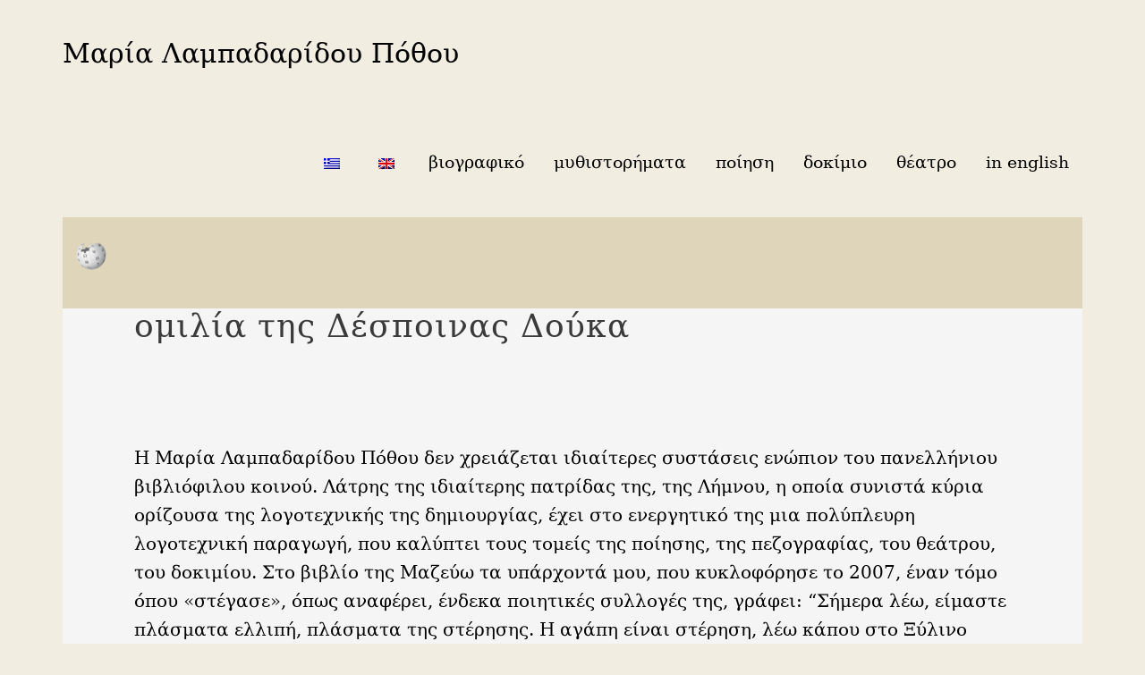

--- FILE ---
content_type: text/html; charset=UTF-8
request_url: https://marialampadaridoupothou.gr/%CF%84%CE%B1-%CE%BC%CE%BF%CE%BD%CE%BF%CF%80%CE%AC%CF%84%CE%B9%CE%B1-%CF%84%CE%BF%CF%85-%CE%B1%CE%B3%CE%B3%CE%AD%CE%BB%CE%BF%CF%85-%CE%BC%CE%BF%CF%85-%CE%BA%CF%81%CE%B9%CF%84%CE%B9%CE%BA%CF%8C/
body_size: 10511
content:
<!DOCTYPE html>
<html lang="el">
<head >
<meta charset="UTF-8" />
<meta name="viewport" content="width=device-width, initial-scale=1" />
<title>&#8220;Τα μονοπάτια του Αγγέλου μου&#8221;, κριτικός λόγος-ομιλία της Δέσποινας Δούκα</title>
<meta name='robots' content='max-image-preview:large' />
<link rel='dns-prefetch' href='//fonts.googleapis.com' />
<link rel='dns-prefetch' href='//s.w.org' />
<link rel="alternate" type="application/rss+xml" title="Ροή RSS &raquo; Μαρία Λαμπαδαρίδου Πόθου" href="https://marialampadaridoupothou.gr/feed/" />
<link rel="alternate" type="application/rss+xml" title="Ροή Σχολίων &raquo; Μαρία Λαμπαδαρίδου Πόθου" href="https://marialampadaridoupothou.gr/comments/feed/" />
<link rel="canonical" href="https://marialampadaridoupothou.gr/%cf%84%ce%b1-%ce%bc%ce%bf%ce%bd%ce%bf%cf%80%ce%ac%cf%84%ce%b9%ce%b1-%cf%84%ce%bf%cf%85-%ce%b1%ce%b3%ce%b3%ce%ad%ce%bb%ce%bf%cf%85-%ce%bc%ce%bf%cf%85-%ce%ba%cf%81%ce%b9%cf%84%ce%b9%ce%ba%cf%8c/" />
		<script type="text/javascript">
			window._wpemojiSettings = {"baseUrl":"https:\/\/s.w.org\/images\/core\/emoji\/13.0.1\/72x72\/","ext":".png","svgUrl":"https:\/\/s.w.org\/images\/core\/emoji\/13.0.1\/svg\/","svgExt":".svg","source":{"concatemoji":"https:\/\/marialampadaridoupothou.gr\/wp-includes\/js\/wp-emoji-release.min.js?ver=5.7.14"}};
			!function(e,a,t){var n,r,o,i=a.createElement("canvas"),p=i.getContext&&i.getContext("2d");function s(e,t){var a=String.fromCharCode;p.clearRect(0,0,i.width,i.height),p.fillText(a.apply(this,e),0,0);e=i.toDataURL();return p.clearRect(0,0,i.width,i.height),p.fillText(a.apply(this,t),0,0),e===i.toDataURL()}function c(e){var t=a.createElement("script");t.src=e,t.defer=t.type="text/javascript",a.getElementsByTagName("head")[0].appendChild(t)}for(o=Array("flag","emoji"),t.supports={everything:!0,everythingExceptFlag:!0},r=0;r<o.length;r++)t.supports[o[r]]=function(e){if(!p||!p.fillText)return!1;switch(p.textBaseline="top",p.font="600 32px Arial",e){case"flag":return s([127987,65039,8205,9895,65039],[127987,65039,8203,9895,65039])?!1:!s([55356,56826,55356,56819],[55356,56826,8203,55356,56819])&&!s([55356,57332,56128,56423,56128,56418,56128,56421,56128,56430,56128,56423,56128,56447],[55356,57332,8203,56128,56423,8203,56128,56418,8203,56128,56421,8203,56128,56430,8203,56128,56423,8203,56128,56447]);case"emoji":return!s([55357,56424,8205,55356,57212],[55357,56424,8203,55356,57212])}return!1}(o[r]),t.supports.everything=t.supports.everything&&t.supports[o[r]],"flag"!==o[r]&&(t.supports.everythingExceptFlag=t.supports.everythingExceptFlag&&t.supports[o[r]]);t.supports.everythingExceptFlag=t.supports.everythingExceptFlag&&!t.supports.flag,t.DOMReady=!1,t.readyCallback=function(){t.DOMReady=!0},t.supports.everything||(n=function(){t.readyCallback()},a.addEventListener?(a.addEventListener("DOMContentLoaded",n,!1),e.addEventListener("load",n,!1)):(e.attachEvent("onload",n),a.attachEvent("onreadystatechange",function(){"complete"===a.readyState&&t.readyCallback()})),(n=t.source||{}).concatemoji?c(n.concatemoji):n.wpemoji&&n.twemoji&&(c(n.twemoji),c(n.wpemoji)))}(window,document,window._wpemojiSettings);
		</script>
		<style type="text/css">
img.wp-smiley,
img.emoji {
	display: inline !important;
	border: none !important;
	box-shadow: none !important;
	height: 1em !important;
	width: 1em !important;
	margin: 0 .07em !important;
	vertical-align: -0.1em !important;
	background: none !important;
	padding: 0 !important;
}
</style>
	<link rel='stylesheet' id='author-pro-css'  href='https://marialampadaridoupothou.gr/wp-content/themes/author-pro/style.css?ver=1.2.3' type='text/css' media='all' />
<style id='author-pro-inline-css' type='text/css'>


		.site-header {
			background-color: #f2ede1;
		}

		.genesis-nav-menu a,
		.genesis-nav-menu > .current-menu-item > a,
		.nav-primary:hover .genesis-nav-menu > li > a:focus,
		.nav-primary:hover .genesis-nav-menu > li > a:hover,
		.site-header,
		.site-title a,
		.site-title a:focus,
		.site-title a:hover {
			color: #000000;
		}

		.nav-primary:hover .genesis-nav-menu > li > a {
			color: #323232;
		}
		

		blockquote::before {
			color: #d1c29d;
		}

		.content .widget-full .featuredpost,
		.nav-secondary,
		.sidebar,
		.sidebar .widget {
			background-color: #d1c29d;
			color: #000000;
		}

		.nav-secondary .genesis-nav-menu > li > a {
			color: #000000;
		}
		

		hr {
			border-color: #000000;
		}

		.content .widget-full .featuredpage,
		.footer-widgets .wrap,
		.site-footer .wrap,
		.widget-full .featured-content .widget-title {
			background-color: #d9c382;
			color: #000000;
		}

		@media only screen and ( min-width: 981px ) {
			.genesis-nav-menu .sub-menu,
			.genesis-nav-menu .sub-menu li a,
			.nav-primary:hover .sub-menu li a,
			.nav-secondary .genesis-nav-menu .current-menu-item > a,
			.nav-secondary .genesis-nav-menu .sub-menu .current-menu-item > a:hover,
			.nav-secondary .genesis-nav-menu .sub-menu a,
			.nav-secondary .genesis-nav-menu a:hover {
				background-color: #d9c382;
				color: #000000;
			}

			.nav-primary:hover .sub-menu li a:focus,
			.nav-primary:hover .sub-menu li a:hover {
				color: #000000;
			}
		}

		.footer-widgets .widget-title,
		.footer-widgets .wrap a,
		.site-footer .wrap a,
		.content .widget-full .featuredpage a:focus,
		.content .widget-full .featuredpage a:hover,
		.content .widget-full .featuredpage .entry-title a,
		.content .widget-full .featuredpage .more-link {
			color: #000000;
		}

		.content .widget-full .featuredpage .more-link {
			border-color: #000000;
		}

		.content .widget-full .featuredpage .more-link:focus,
		.content .widget-full .featuredpage .more-link:hover {
			background-color: #000000;
			color: #ffffff;
		}

		.content .widget-full .featuredpage .entry-title a:focus,
		.content .widget-full .featuredpage .entry-title a:hover {
			color: #323232;
		}

		
</style>
<link rel='stylesheet' id='wp-block-library-css'  href='https://marialampadaridoupothou.gr/wp-includes/css/dist/block-library/style.min.css?ver=5.7.14' type='text/css' media='all' />
<style id='wp-block-library-inline-css' type='text/css'>
.has-text-align-justify{text-align:justify;}
</style>
<link rel='stylesheet' id='advanced-page-visit-counter-css'  href='https://marialampadaridoupothou.gr/wp-content/plugins/advanced-page-visit-counter/public/css/advanced-page-visit-counter-public.css?ver=4.4.0' type='text/css' media='all' />
<link rel='stylesheet' id='gch-frontend-styles-css'  href='https://marialampadaridoupothou.gr/wp-content/plugins/genesis-custom-headers/css/gch-frontend-styles.css?ver=5.7.14' type='text/css' media='all' />
<link rel='stylesheet' id='collapseomatic-css-css'  href='https://marialampadaridoupothou.gr/wp-content/plugins/jquery-collapse-o-matic/light_style.css?ver=1.6' type='text/css' media='all' />
<link rel='stylesheet' id='menu-image-css'  href='https://marialampadaridoupothou.gr/wp-content/plugins/menu-image/includes/css/menu-image.css?ver=3.0.4' type='text/css' media='all' />
<link rel='stylesheet' id='dashicons-css'  href='https://marialampadaridoupothou.gr/wp-includes/css/dashicons.min.css?ver=5.7.14' type='text/css' media='all' />
<link rel='stylesheet' id='trp-language-switcher-style-css'  href='https://marialampadaridoupothou.gr/wp-content/plugins/translatepress-multilingual/assets/css/trp-language-switcher.css?ver=1.9.6' type='text/css' media='all' />
<link rel='stylesheet' id='google-fonts-css'  href='//fonts.googleapis.com/css?family=Lato%3A300%2C400%2C900%2C400italic&#038;ver=1.2.3' type='text/css' media='all' />
<link rel='stylesheet' id='jetpack_css-css'  href='https://marialampadaridoupothou.gr/wp-content/plugins/jetpack/css/jetpack.css?ver=9.5' type='text/css' media='all' />
<script type='text/javascript' src='https://marialampadaridoupothou.gr/wp-includes/js/jquery/jquery.min.js?ver=3.5.1' id='jquery-core-js'></script>
<script type='text/javascript' src='https://marialampadaridoupothou.gr/wp-includes/js/jquery/jquery-migrate.min.js?ver=3.3.2' id='jquery-migrate-js'></script>
<script type='text/javascript' id='advanced-page-visit-counter-js-extra'>
/* <![CDATA[ */
var apvc_rest = {"ap_rest_url":"https:\/\/marialampadaridoupothou.gr\/wp-json\/","wp_rest":"c310ec05af","ap_cpt":"page"};
/* ]]> */
</script>
<script type='text/javascript' src='https://marialampadaridoupothou.gr/wp-content/plugins/advanced-page-visit-counter/public/js/advanced-page-visit-counter-public.js?ver=4.4.0' id='advanced-page-visit-counter-js'></script>
<link rel="https://api.w.org/" href="https://marialampadaridoupothou.gr/wp-json/" /><link rel="alternate" type="application/json" href="https://marialampadaridoupothou.gr/wp-json/wp/v2/pages/5615" /><link rel="EditURI" type="application/rsd+xml" title="RSD" href="https://marialampadaridoupothou.gr/xmlrpc.php?rsd" />
<link rel="alternate" type="application/json+oembed" href="https://marialampadaridoupothou.gr/wp-json/oembed/1.0/embed?url=https%3A%2F%2Fmarialampadaridoupothou.gr%2F%25cf%2584%25ce%25b1-%25ce%25bc%25ce%25bf%25ce%25bd%25ce%25bf%25cf%2580%25ce%25ac%25cf%2584%25ce%25b9%25ce%25b1-%25cf%2584%25ce%25bf%25cf%2585-%25ce%25b1%25ce%25b3%25ce%25b3%25ce%25ad%25ce%25bb%25ce%25bf%25cf%2585-%25ce%25bc%25ce%25bf%25cf%2585-%25ce%25ba%25cf%2581%25ce%25b9%25cf%2584%25ce%25b9%25ce%25ba%25cf%258c%2F" />
<link rel="alternate" type="text/xml+oembed" href="https://marialampadaridoupothou.gr/wp-json/oembed/1.0/embed?url=https%3A%2F%2Fmarialampadaridoupothou.gr%2F%25cf%2584%25ce%25b1-%25ce%25bc%25ce%25bf%25ce%25bd%25ce%25bf%25cf%2580%25ce%25ac%25cf%2584%25ce%25b9%25ce%25b1-%25cf%2584%25ce%25bf%25cf%2585-%25ce%25b1%25ce%25b3%25ce%25b3%25ce%25ad%25ce%25bb%25ce%25bf%25cf%2585-%25ce%25bc%25ce%25bf%25cf%2585-%25ce%25ba%25cf%2581%25ce%25b9%25cf%2584%25ce%25b9%25ce%25ba%25cf%258c%2F&#038;format=xml" />
<link rel="alternate" hreflang="el" href="https://marialampadaridoupothou.gr/%CF%84%CE%B1-%CE%BC%CE%BF%CE%BD%CE%BF%CF%80%CE%AC%CF%84%CE%B9%CE%B1-%CF%84%CE%BF%CF%85-%CE%B1%CE%B3%CE%B3%CE%AD%CE%BB%CE%BF%CF%85-%CE%BC%CE%BF%CF%85-%CE%BA%CF%81%CE%B9%CF%84%CE%B9%CE%BA%CF%8C/"/>
<link rel="alternate" hreflang="en-GB" href="https://marialampadaridoupothou.gr/en/%cf%84%ce%b1-%ce%bc%ce%bf%ce%bd%ce%bf%cf%80%ce%ac%cf%84%ce%b9%ce%b1-%cf%84%ce%bf%cf%85-%ce%b1%ce%b3%ce%b3%ce%ad%ce%bb%ce%bf%cf%85-%ce%bc%ce%bf%cf%85-%ce%ba%cf%81%ce%b9%cf%84%ce%b9%ce%ba%cf%8c/"/>
<link rel="alternate" hreflang="en" href="https://marialampadaridoupothou.gr/en/%cf%84%ce%b1-%ce%bc%ce%bf%ce%bd%ce%bf%cf%80%ce%ac%cf%84%ce%b9%ce%b1-%cf%84%ce%bf%cf%85-%ce%b1%ce%b3%ce%b3%ce%ad%ce%bb%ce%bf%cf%85-%ce%bc%ce%bf%cf%85-%ce%ba%cf%81%ce%b9%cf%84%ce%b9%ce%ba%cf%8c/"/>
<style type='text/css'>img#wpstats{display:none}</style><link rel="pingback" href="https://marialampadaridoupothou.gr/xmlrpc.php" />
<style type="text/css">.recentcomments a{display:inline !important;padding:0 !important;margin:0 !important;}</style><style type="text/css" id="custom-background-css">
body.custom-background { background-color: #f2ede1; }
</style>
	
<!-- Jetpack Open Graph Tags -->
<meta property="og:type" content="article" />
<meta property="og:title" content="&#8220;Τα μονοπάτια του Αγγέλου μου&#8221;, κριτικός λόγος-ομιλία της Δέσποινας Δούκα" />
<meta property="og:url" content="https://marialampadaridoupothou.gr/%cf%84%ce%b1-%ce%bc%ce%bf%ce%bd%ce%bf%cf%80%ce%ac%cf%84%ce%b9%ce%b1-%cf%84%ce%bf%cf%85-%ce%b1%ce%b3%ce%b3%ce%ad%ce%bb%ce%bf%cf%85-%ce%bc%ce%bf%cf%85-%ce%ba%cf%81%ce%b9%cf%84%ce%b9%ce%ba%cf%8c/" />
<meta property="og:description" content="Η Μαρία Λαμπαδαρίδου Πόθου δεν χρειάζεται ιδιαίτερες συστάσεις ενώπιον του πανελλήνιου βιβλιόφιλου κοινού. Λάτρης της ιδιαίτερης πατρίδας της, της Λήμνου, η οποία συνιστά κύρια ορίζουσα της λογοτεχ…" />
<meta property="article:published_time" content="2020-02-24T10:26:49+00:00" />
<meta property="article:modified_time" content="2020-02-24T10:39:03+00:00" />
<meta property="og:site_name" content="Μαρία Λαμπαδαρίδου Πόθου" />
<meta property="og:image" content="https://marialampadaridoupothou.gr/wp-content/uploads/2019/08/cropped-icon-3.png" />
<meta property="og:image:width" content="512" />
<meta property="og:image:height" content="512" />
<meta property="og:locale" content="el_GR" />
<meta name="twitter:text:title" content="&#8220;Τα μονοπάτια του Αγγέλου μου&#8221;, κριτικός λόγος-ομιλία της Δέσποινας Δούκα" />
<meta name="twitter:image" content="https://marialampadaridoupothou.gr/wp-content/uploads/2019/08/cropped-icon-3-270x270.png" />
<meta name="twitter:card" content="summary" />

<!-- End Jetpack Open Graph Tags -->
<link rel="icon" href="https://marialampadaridoupothou.gr/wp-content/uploads/2019/08/cropped-icon-3-32x32.png" sizes="32x32" />
<link rel="icon" href="https://marialampadaridoupothou.gr/wp-content/uploads/2019/08/cropped-icon-3-192x192.png" sizes="192x192" />
<link rel="apple-touch-icon" href="https://marialampadaridoupothou.gr/wp-content/uploads/2019/08/cropped-icon-3-180x180.png" />
<meta name="msapplication-TileImage" content="https://marialampadaridoupothou.gr/wp-content/uploads/2019/08/cropped-icon-3-270x270.png" />
		<style type="text/css" id="wp-custom-css">
			.nav-secondary .genesis-nav-menu a {
    color: #000;
    padding: 42px 14px!important;
}

.widget-full .featured-content .entry-content .wp-block-column p:last-of-type {
    margin-bottom: 0px;
}

.entry-content p span,
.entry-footer p span{
	text-transform: unset!important;
}

.entry-content h2 span {
	text-transform: unset!important;
}

p {
	font-size:20px;
}		</style>
		<style id="tt-easy-google-font-styles" type="text/css">p { }
h1 { color: #3a3a3a; font-family: 'serif'; font-style: normal; font-weight: 400; letter-spacing: 1px; }
h2 { font-family: 'serif'; font-style: normal; font-weight: 400; letter-spacing: 2px; }
h3 { font-family: 'serif'; font-style: normal; font-weight: 400; }
h4 { font-family: 'serif'; font-style: normal; font-weight: 400; line-height: 1.5; }
h5 { font-family: 'serif'; font-style: normal; font-weight: 400; }
h6 { font-family: 'serif'; font-size: 21px; font-style: normal; font-weight: 700; letter-spacing: 1px; }
h2.entry-title { font-family: 'serif'!important; font-size: 30px!important; font-style: normal!important; font-weight: 400!important; letter-spacing: 2px!important; }
span { font-family: 'serif'!important; font-size: 19px!important; font-style: normal!important; font-weight: 400!important; text-transform: lowercase!important; }
p { font-family: 'serif'!important; font-style: normal!important; font-weight: 400!important; }
</style></head>
<body class="page-template-default page page-id-5615 custom-background translatepress-el custom-header header-full-width full-width-content genesis-breadcrumbs-hidden genesis-footer-widgets-hidden" itemscope itemtype="https://schema.org/WebPage"><div class="site-container"><ul class="genesis-skip-link"><li><a href="#genesis-content" class="screen-reader-shortcut"> Skip to main content</a></li><li><a href="#genesis-nav-secondary" class="screen-reader-shortcut"> Skip to secondary navigation</a></li></ul><header class="site-header" itemscope itemtype="https://schema.org/WPHeader"><div class="wrap"><div class="title-area"><p class="site-title" itemprop="headline"><a href="https://marialampadaridoupothou.gr/">Μαρία Λαμπαδαρίδου Πόθου</a></p><p class="site-description" itemprop="description">poet novelist playwright</p></div><nav class="nav-primary" aria-label="Main" itemscope itemtype="https://schema.org/SiteNavigationElement" id="genesis-nav-primary"><div class="wrap"><ul id="menu-books" class="menu genesis-nav-menu menu-primary js-superfish"><li id="menu-item-1403" class="trp-language-switcher-container menu-item menu-item-type-post_type menu-item-object-language_switcher menu-item-1403"><a href="https://marialampadaridoupothou.gr/%CF%84%CE%B1-%CE%BC%CE%BF%CE%BD%CE%BF%CF%80%CE%AC%CF%84%CE%B9%CE%B1-%CF%84%CE%BF%CF%85-%CE%B1%CE%B3%CE%B3%CE%AD%CE%BB%CE%BF%CF%85-%CE%BC%CE%BF%CF%85-%CE%BA%CF%81%CE%B9%CF%84%CE%B9%CE%BA%CF%8C/" itemprop="url"><span itemprop="name"><span data-no-translation><img class="trp-flag-image" src="https://marialampadaridoupothou.gr/wp-content/plugins/translatepress-multilingual/assets/images/flags/el.png" width="18" height="12" alt="el" title="Greek"></span></span></a></li>
<li id="menu-item-1402" class="trp-language-switcher-container menu-item menu-item-type-post_type menu-item-object-language_switcher menu-item-1402"><a href="https://marialampadaridoupothou.gr/en/%cf%84%ce%b1-%ce%bc%ce%bf%ce%bd%ce%bf%cf%80%ce%ac%cf%84%ce%b9%ce%b1-%cf%84%ce%bf%cf%85-%ce%b1%ce%b3%ce%b3%ce%ad%ce%bb%ce%bf%cf%85-%ce%bc%ce%bf%cf%85-%ce%ba%cf%81%ce%b9%cf%84%ce%b9%ce%ba%cf%8c/" itemprop="url"><span itemprop="name"><span data-no-translation><img class="trp-flag-image" src="https://marialampadaridoupothou.gr/wp-content/plugins/translatepress-multilingual/assets/images/flags/en_GB.png" width="18" height="12" alt="en_GB" title="English"></span></span></a></li>
<li id="menu-item-1110" class="menu-item menu-item-type-post_type menu-item-object-page menu-item-1110"><a href="https://marialampadaridoupothou.gr/965-2/" itemprop="url"><span itemprop="name">βιογραφικό</span></a></li>
<li id="menu-item-3204" class="menu-item menu-item-type-post_type menu-item-object-page menu-item-has-children menu-item-3204"><a href="https://marialampadaridoupothou.gr/%ce%bc%cf%85%ce%b8%ce%b9%cf%83%cf%84%ce%bf%cf%81%ce%ae%ce%bc%ce%b1%cf%84%ce%b1/" itemprop="url"><span itemprop="name">Μυθιστορήματα</span></a>
<ul class="sub-menu">
	<li id="menu-item-3205" class="menu-item menu-item-type-post_type menu-item-object-page menu-item-3205"><a href="https://marialampadaridoupothou.gr/%cf%80%ce%b1%ce%b9%ce%b4%ce%b9%ce%ba%ce%ac/" itemprop="url"><span itemprop="name">Παιδικά</span></a></li>
</ul>
</li>
<li id="menu-item-3206" class="menu-item menu-item-type-post_type menu-item-object-page menu-item-has-children menu-item-3206"><a href="https://marialampadaridoupothou.gr/%cf%80%ce%bf%ce%af%ce%b7%cf%83%ce%b7/" itemprop="url"><span itemprop="name">Ποίηση</span></a>
<ul class="sub-menu">
	<li id="menu-item-3207" class="menu-item menu-item-type-post_type menu-item-object-page menu-item-3207"><a href="https://marialampadaridoupothou.gr/%cf%80%ce%bf%ce%b9%ce%b7%cf%84%ce%b9%ce%ba%ce%ae-%cf%80%cf%81%cf%8c%ce%b6%ce%b1/" itemprop="url"><span itemprop="name">Ποιητική πρόζα</span></a></li>
</ul>
</li>
<li id="menu-item-3208" class="menu-item menu-item-type-post_type menu-item-object-page menu-item-has-children menu-item-3208"><a href="https://marialampadaridoupothou.gr/%ce%b4%ce%bf%ce%ba%ce%af%ce%bc%ce%b9%ce%bf/" itemprop="url"><span itemprop="name">Δοκίμιο</span></a>
<ul class="sub-menu">
	<li id="menu-item-4883" class="menu-item menu-item-type-taxonomy menu-item-object-book-series menu-item-4883"><a href="https://marialampadaridoupothou.gr/book-series/%ce%bc%ce%b5%cf%84%ce%b1%cf%86%cf%81%ce%ac%cf%83%ce%b5%ce%b9%cf%82/" itemprop="url"><span itemprop="name">Μεταφράσεις</span></a></li>
</ul>
</li>
<li id="menu-item-1148" class="menu-item menu-item-type-custom menu-item-object-custom menu-item-has-children menu-item-1148"><a href="https://marialampadaridoupothou.gr/%ce%b8%ce%b5%ce%ac%cf%84%cf%81%ce%bf/" itemprop="url"><span itemprop="name">θέατρο</span></a>
<ul class="sub-menu">
	<li id="menu-item-2335" class="menu-item menu-item-type-post_type menu-item-object-page menu-item-2335"><a href="https://marialampadaridoupothou.gr/%ce%b8%ce%ad%ce%b1%cf%84%cf%81%ce%bf/" itemprop="url"><span itemprop="name">παραστάσεις έργων</span></a></li>
	<li id="menu-item-3210" class="menu-item menu-item-type-post_type menu-item-object-page menu-item-3210"><a href="https://marialampadaridoupothou.gr/%ce%b8%ce%ad%ce%b1%cf%84%cf%81%ce%bf-2/" itemprop="url"><span itemprop="name">Δημοσιεύσεις έργων</span></a></li>
</ul>
</li>
<li id="menu-item-7507" class="menu-item menu-item-type-custom menu-item-object-custom menu-item-7507"><a href="https://marialampadaridoupothou.gr/en/%ce%bc%ce%b5%cf%84%ce%b1%cf%86%cf%81%ce%b1%cf%83%ce%bc%ce%ad%ce%bd%ce%b1-%ce%ba%ce%b5%ce%af%ce%bc%ce%b5%ce%bd%ce%b1/" itemprop="url"><span itemprop="name">in English</span></a></li>
</ul></div></nav></div></header><div class="site-inner"><nav class="nav-secondary" aria-label="Secondary" id="genesis-nav-secondary" itemscope itemtype="https://schema.org/SiteNavigationElement"><div class="wrap"><ul id="menu-main-menu" class="menu genesis-nav-menu menu-secondary js-superfish"><li id="menu-item-6313" class="menu-item menu-item-type-custom menu-item-object-custom menu-item-6313"><a href="https://marialampadaridoupothou.gr/current-affairs/" itemprop="url"><span itemprop="name">Επικαιρότητα</span></a></li>
<li id="menu-item-1143" class="menu-item menu-item-type-post_type menu-item-object-page menu-item-has-children menu-item-1143"><a href="https://marialampadaridoupothou.gr/%ce%b4%ce%b7%ce%bc%ce%bf%cf%83%ce%b9%ce%b5%cf%8d%cf%83%ce%b5%ce%b9%cf%82/" itemprop="url"><span itemprop="name">Δημοσιεύσεις Μαρίας</span></a>
<ul class="sub-menu">
	<li id="menu-item-5543" class="menu-item menu-item-type-post_type menu-item-object-page menu-item-5543"><a href="https://marialampadaridoupothou.gr/%ce%bc%ce%b5%ce%bb%ce%ad%cf%84%ce%b5%cf%82-%ce%ba%ce%b1%ce%b9-%ce%bf%ce%bc%ce%b9%ce%bb%ce%af%ce%b5%cf%82/" itemprop="url"><span itemprop="name">Μελέτες και Ομιλίες</span></a></li>
</ul>
</li>
<li id="menu-item-4889" class="menu-item menu-item-type-custom menu-item-object-custom menu-item-has-children menu-item-4889"><a href="https://marialampadaridoupothou.gr/%cf%83%cf%85%ce%bd%ce%b5%ce%bd%cf%84%ce%b5%cf%8d%ce%be%ce%b5%ce%b9%cf%82-%ce%ba%ce%b1%ce%b9-%ce%bf%ce%bc%ce%b9%ce%bb%ce%af%ce%b5%cf%82/" itemprop="url"><span itemprop="name">Συνεντεύξεις</span></a>
<ul class="sub-menu">
	<li id="menu-item-5259" class="menu-item menu-item-type-post_type menu-item-object-page menu-item-5259"><a href="https://marialampadaridoupothou.gr/%ce%b5%cf%81%ce%b3%ce%b1%cf%83%cf%84%ce%ae%cf%81%ce%b9-%cf%84%ce%bf%cf%85-%cf%83%cf%85%ce%b3%ce%b3%cf%81%ce%b1%cf%86%ce%ad%ce%b1/" itemprop="url"><span itemprop="name">Εργαστήρι του συγγραφέα</span></a></li>
</ul>
</li>
<li id="menu-item-1365" class="menu-item menu-item-type-post_type menu-item-object-page menu-item-has-children menu-item-1365"><a href="https://marialampadaridoupothou.gr/%ce%ba%cf%81%ce%b9%cf%84%ce%b9%ce%ba%ce%ae-%cf%84%cf%89%ce%bd-%ce%b2%ce%b9%ce%b2%ce%bb%ce%af%cf%89%ce%bd-%cf%84%ce%b7%cf%82/" itemprop="url"><span itemprop="name">άρθρα για την Μαρία</span></a>
<ul class="sub-menu">
	<li id="menu-item-5674" class="menu-item menu-item-type-post_type menu-item-object-page menu-item-5674"><a href="https://marialampadaridoupothou.gr/%ce%bf%ce%bc%ce%b9%ce%bb%ce%af%ce%b5%cf%82-%ce%b3%ce%b9%ce%b1-%cf%84%ce%bf-%ce%ad%cf%81%ce%b3%ce%bf-%cf%84%ce%b7%cf%82-2/" itemprop="url"><span itemprop="name">Ομιλίες για το έργο της</span></a></li>
	<li id="menu-item-5142" class="menu-item menu-item-type-post_type menu-item-object-page menu-item-5142"><a href="https://marialampadaridoupothou.gr/%ce%b5%cf%80%ce%b9%cf%83%cf%84%ce%bf%ce%bb%ce%ad%cf%82/" itemprop="url"><span itemprop="name">Επιστολές, αναρτήσεις</span></a></li>
	<li id="menu-item-980" class="menu-item menu-item-type-custom menu-item-object-custom menu-item-980"><a href="https://marialampadaridoupothou.gr/%ce%b4%ce%b9%ce%b4%ce%b1%ce%ba%cf%84%ce%bf%cf%81%ce%b9%ce%ba%ce%ad%cf%82-%ce%b5%cf%81%ce%b3%ce%b1%cf%83%ce%af%ce%b5%cf%82-%cf%80%ce%ac%ce%bd%cf%89-%cf%83%cf%84%ce%bf-%ce%ad%cf%81%ce%b3%ce%bf-%cf%84/" itemprop="url"><span itemprop="name">διδακτορικά</span></a></li>
</ul>
</li>
<li id="menu-item-3076" class="menu-item menu-item-type-post_type menu-item-object-page menu-item-has-children menu-item-3076"><a href="https://marialampadaridoupothou.gr/%ce%b5%ce%ba%ce%b4%ce%b7%ce%bb%cf%8e%cf%83%ce%b5%ce%b9%cf%82/" itemprop="url"><span itemprop="name">Εκδηλώσεις</span></a>
<ul class="sub-menu">
	<li id="menu-item-5489" class="menu-item menu-item-type-post_type menu-item-object-page menu-item-5489"><a href="https://marialampadaridoupothou.gr/%cf%83%cf%87%ce%bf%ce%bb%ce%b5%ce%af%ce%b1/" itemprop="url"><span itemprop="name">Σχολεία</span></a></li>
</ul>
</li>
<li id="menu-item-7493" class="menu-item menu-item-type-custom menu-item-object-custom menu-item-7493"><a href="https://marialampadaridoupothou.gr/%e1%bc%81%cf%81%ce%bc%ce%bf%ce%bd%ce%af%ce%b7/" itemprop="url"><span itemprop="name">“ἁρμονίη”</span></a></li>
<li id="menu-item-2462" class="menu-item menu-item-type-custom menu-item-object-custom menu-item-2462"><a class="menu-image-title-hide menu-image-not-hovered" href="https://www.facebook.com/profile.php?id=100006529414670" itemprop="url"><span itemprop="name"><span class="menu-image-title-hide menu-image-title">facebook</span><img width="24" height="24" src="https://marialampadaridoupothou.gr/wp-content/uploads/2019/10/fb-icon-24x24.png" class="menu-image menu-image-title-hide" alt="" loading="lazy" /></span></a></li>
<li id="menu-item-8736" class="menu-item menu-item-type-custom menu-item-object-custom menu-item-8736"><a class="menu-image-title-hide menu-image-not-hovered" href="https://en.wikipedia.org/wiki/Maria_Lampadaridou_Pothou" itemprop="url"><span itemprop="name"><span class="menu-image-title-hide menu-image-title">wikipedia</span><img width="36" height="33" src="https://marialampadaridoupothou.gr/wp-content/uploads/2021/05/263px-Wikipedia-logo-transparent-36x33.png" class="menu-image menu-image-title-hide" alt="" loading="lazy" /></span></a></li>
</ul></div></nav><div class="content-sidebar-wrap"><main class="content" id="genesis-content"><article class="post-5615 page type-page status-publish entry" aria-label="&#8220;Τα μονοπάτια του Αγγέλου μου&#8221;, κριτικός λόγος-ομιλία της Δέσποινας Δούκα" itemscope itemtype="https://schema.org/CreativeWork"><header class="entry-header"><h1 class="entry-title" itemprop="headline">&#8220;Τα μονοπάτια του Αγγέλου μου&#8221;, κριτικός λόγος-ομιλία της Δέσποινας Δούκα</h1>
</header><div class="entry-content" itemprop="text">
<div style="height:100px" aria-hidden="true" class="wp-block-spacer"></div>


<p>Η Μαρία Λαμπαδαρίδου Πόθου δεν χρειάζεται ιδιαίτερες συστάσεις ενώπιον του πανελλήνιου βιβλιόφιλου κοινού. Λάτρης της ιδιαίτερης πατρίδας της, της Λήμνου, η οποία συνιστά κύρια ορίζουσα της λογοτεχνικής της δημιουργίας, έχει στο ενεργητικό της μια πολύπλευρη λογοτεχνική παραγωγή, που καλύπτει τους τομείς της ποίησης, της πεζογραφίας, του θεάτρου, του δοκιμίου. Στο βιβλίο της Μαζεύω τα υπάρχοντά μου, που κυκλοφόρησε το 2007, έναν τόμο όπου «στέγασε», όπως αναφέρει, ένδεκα ποιητικές συλλογές της, γράφει: “Σήμερα λέω, είμαστε πλάσματα ελλιπή, πλάσματα της στέρησης. Η αγάπη είναι στέρηση, λέω κάπου στο Ξύλινο Τείχος. Ο πόθος μας να βρούμε την τελειότητα σε αυτό που κάνουμε είναι στέρηση &#8211; ή, αλλιώς, ο πόνος για το ελλιπές πρόσωπό μας. Είμαι ένα πλάσμα που ζητώ να γνωριστώ με αυτό που μου στέρησαν. Αυτό που κάποτε λάμπει μέσα μου. Λάμπει σκοτεινό και απρόσιτο, σαν νύχτα ‘από τις άλλες μου ζωές’”.</p>
<p><em><strong>Από πολλές πλευρές ο τόμος αυτός πρέπει να θεωρηθεί προδρομικό αλλά και αδελφό βιβλίο του τόμου Τα μονοπάτια του Αγγέλου μου &#8211; Τα φιλντισένια μονοπάτια της ζωής μου που παρουσιάζουμε απόψε. Διαβάζαμε στο βιβλίο του 2007: «Ψάχνω να βρω ποια περιστατικά από τη ζωή μου φύλαξε η ψυχή στα σκοτεινά σεντούκια της μνήμης […]. Διαλέγω κάποιες από αυτές τις στιγμές. Ίσως μια μέρα θα άξιζε να τις καταγράψω, μήπως κι εγώ η ίδια βρω τ’ αχνάρια από τις πατημασιές της ψυχής μου στα σκοτεινά μονοπάτια της».</strong></em></p>
<p>Αναζήτηση του προσώπου, λοιπόν, που κυοφορήθηκε κατά τη συγγραφή τού Μαζεύω τα υπάρχοντά μου, είναι Τα μονοπάτια του Αγγέλου μου. Οι δύο τόμοι συνδέονται και μέσω της κοινής αφιέρωσης: «(Αφιερώνεται) Στον Μίνωα τον Συνοδοιπόρο (Μνήμη)». Τα μονοπάτια του Αγγέλου μου βασίζονται στα ημερολόγια της συγγραφέως, αλλά οι ημερολογιακές εγγραφές διαπλέκονται με ενότητες που γράφονται «από την άκρη του χρόνου», από τη σκοπιά του 2012, σε «μια παλίνδρομη σχέση ανάμεσα στο χθες και το σήμερα».</p>
<p>Τα Μονοπάτια του Αγγέλου μου είναι ένα βιβλίο σαφώς αυτοβιογραφικό. Το εμπειρικό θησαύρισμα μιας ζωής. Το μυθιστόρημά της Ο Άγγελος της Στάχτης επανέρχεται εδώ, αφού και η ίδια ομολογεί πως σε εκείνου τα μονοπάτια περπάτησε: “Στα μονοπάτια του Αγγέλου μου περπατώ ξανά. Αυτά τα ασφοδελά μονοπάτια, που ο πόνος της μύησης, ο άσωτος πόνος της αγάπης τα έκανε φίλντισι και ορφικό τραγούδι.” Ενώ στο Μαζεύω τα υπάρχοντά μου, έγραφε: “Περιπλανώμενη μαζί του (με τον Άγγελο της Στάχτης) στους ασφοδελούς λειμώνες, έμαθα πως η ποίηση είναι το αρχέγονο υλικό της χαμένης μνήμης, ή αλλιώς, το περπάτημα της ψυχής πάνω στην άβυσσο”.</p>
<p><em><strong>Το βιβλίο είναι κεκαθαρμένο από λεπτομερειακές και αυστηρά προσωπικές αναφορές. Η έμφαση δίδεται στην Ποιητική της Λαμπαδαρίδου, στη συγγραφική της διαδρομή, στις αγωνίες και τα διλήμματα για την τέχνη, στην κυοφορία ολοκληρωμένων και ανολοκλήρωτων, εκδεδομένων και ανέκδοτων έργων της, στην πορεία από την έμπνευση και τη σύλληψη έως τη σύνθεση του ποιήματος, του πεζογραφήματος, του θεατρικού έργου, του μελετήματος˙ στην επιρροή γεγονότων και προσώπων στη λογοτεχνία της, στους φραγμούς που έθεσαν στην τέχνη ή στους δρόμους που της άνοιξαν η περιπέτεια του βίου και ο εξωτερικός κόσμος, στους συγγραφείς που την επηρέασαν και στις μελέτες της γι’ αυτούς.</strong></em></p>
<p>Αξιοποιώντας τον πρωτοπρόσωπο λόγο, την ενδοσκόπηση και την αυτοπαρατήρηση του ημερολογίου, το βιβλίο αποτελεί μιαν αναπαράσταση της εσωτερικής πορείας προς την εύρεση και την αρτίωση του λογοτεχνικού προσώπου της συγγραφέως, με τον εντοπισμό των σταθμών της ζωής και της καλλιτεχνικής της δημιουργίας. Οι τόποι όπου ταξίδεψε, γίνονται τοπία εσωτερικά, ποιητικοί απόηχοι του βιωμένου της χρόνου και χώρου: Λήμνος, Αθήνα, Παρίσι, Δελφοί, Αμφιαράειο, Ολυμπία, Μικρασία, και μαζί μ&#8217; αυτούς τα πέτρινα φθαρμένα σκαλοπάτια στην αυλή του σπιτιού της, αφετηρία για όλα τα άλλα τοπικά ορόσημα του βιβλίου. Υδάτινα τοπία της νεότητας, εργασία, βροχερά τοπία των σπουδών, ωριμότητα, έρωτας, μητρότητα, πένθος, ταξίδια, νίκες και ήττες, είναι οι σταθμοί της ζωής της. Έλιοτ, Μπέκετ, Ελύτης, Προσωκρατικοί φιλόσοφοι, Έλληνες τραγικοί, ορφική ποίηση, πλατωνική φιλοσοφία και υπαρξιακές αναζητήσεις, αποτελούν τους αναβαθμούς της διανοητικής και λογοτεχνικής της μύησης.</p>
<p>Τίτλοι και περιεχόμενα των έργων της φωτίζουν τον μοναχικό καλλιτεχνικό δρόμο με τους ελάχιστους, πολύτιμους συνοδοιπόρους. Τα πράγματα στη σκέψη της εμφανίζονται σε αντιθετικές δυαρχίες, και η ίδια καλείται με το έργο της να αποκαταστήσει την αρμονική σύνθεσή τους κατά το πρόταγμα των αρχαίων Ελλήνων: πόνος και ευτυχία, νοσταλγία του αιώνιου και εμβάθυνση στο εφήμερο, ακατάλυτη σχέση με τον γενέθλιο τόπο και εκούσια φυγή σε αναζήτηση της γνώσης και του εαυτού. Αυτή η εσωτερική πορεία ζωής συμβολίζεται με τον δρόμο που η συγγραφέας διήνυσε μεταβαίνοντας από τον Μπέκετ στον Ελύτη, έως ότου επιτύχει την υπέρβαση, την έξοδο από το σκότος, την διαφάνεια της οπτικής, την κατάκτηση της δικής της αλήθειας.</p>
<p>Η Μαρία Λαμπαδαρίδου Πόθου θεωρεί το βιβλίο Τα μονοπάτια του Αγγέλου μου ως δώρο σε όσους αγάπησαν το έργο της, όπως ήταν και ο τόμος Μαζεύω τα υπάρχοντά μου. Πράγματι, η συνανάγνωση των δύο τόμων αποτελεί, μεταξύ άλλων, χρησιμότατο πλοηγό στην προσέγγιση του ποιητικού, του πεζογραφικού και του θεατρικού λόγου της. Στα δύο αυτά έργα, κοντά στο ποιητικό εγώ, κοντά στους ήρωες των πεζογραφημάτων και των θεατρικών της, η ίδια η συγγραφέας προβάλλει ως πρωταγωνιστικό πρόσωπο και χαρτογραφεί την υπαρξιακή και μεταφυσική σχέση της με την τέχνη του λόγου, «τη Μνήμη και τη Γνώση του εαυτού», τέτοιον που τον σμίλεψε «ο Χρόνος γλύπτης των ανθρώπων παράφορος», για να θυμηθούμε έναν στίχο του αγαπημένου της ποιητή Οδυσσέα Ελύτη.</p>
<p><em><strong>&#8220;Τα μονοπάτια του Αγγέλου μου,  Τα φιλντισένια μονοπάτια της ζωής μου&#8221; κριτικός λόγος και ομιλία της Δέσποινας Δούκα, παρουσίαση του βιβλίου στον Ιανό, 6 Οκτωβρίου 2016</strong></em></p>
<p><em><strong>Η Δέσποινα Δούκα είναι διδάκτωρ Φιλολογίας στο πανεπιστήμιο Αθηνών και κριτικός λογοτεχνίας</strong></em></p></div></article></main></div></div><footer class="site-footer" itemscope itemtype="https://schema.org/WPFooter"><div class="wrap"><p>Copyright &#x000A9;&nbsp;2026 Maria Lampadaridou Pothou  -  Site design by <a href="/cdn-cgi/l/email-protection#e5889684889584898c96d2dca58288848c89cb868a88">C. Sampalis</a> - Supported by <a href="https://www.skamagkis.com">A. Skamagkis</a></p></div></footer></div><script data-cfasync="false" src="/cdn-cgi/scripts/5c5dd728/cloudflare-static/email-decode.min.js"></script><script type='text/javascript'>
var colomatduration = 'fast';
var colomatslideEffect = 'slideFade';
var colomatpauseInit = '';
var colomattouchstart = '';
</script><script type='text/javascript' src='https://marialampadaridoupothou.gr/wp-content/plugins/jquery-collapse-o-matic/js/collapse.js?ver=1.6.23' id='collapseomatic-js-js'></script>
<script type='text/javascript' src='https://marialampadaridoupothou.gr/wp-includes/js/hoverIntent.min.js?ver=1.8.1' id='hoverIntent-js'></script>
<script type='text/javascript' src='https://marialampadaridoupothou.gr/wp-content/themes/genesis/lib/js/menu/superfish.min.js?ver=1.7.10' id='superfish-js'></script>
<script type='text/javascript' src='https://marialampadaridoupothou.gr/wp-content/themes/genesis/lib/js/menu/superfish.args.min.js?ver=3.3.3' id='superfish-args-js'></script>
<script type='text/javascript' src='https://marialampadaridoupothou.gr/wp-content/themes/genesis/lib/js/skip-links.min.js?ver=3.3.3' id='skip-links-js'></script>
<script type='text/javascript' id='author-responsive-menu-js-extra'>
/* <![CDATA[ */
var genesis_responsive_menu = {"mainMenu":"Menu","subMenu":"Submenu","menuClasses":{"combine":[".nav-primary",".nav-secondary"]}};
/* ]]> */
</script>
<script type='text/javascript' src='https://marialampadaridoupothou.gr/wp-content/themes/author-pro/js/responsive-menus.min.js?ver=1.2.3' id='author-responsive-menu-js'></script>
<script type='text/javascript' src='https://marialampadaridoupothou.gr/wp-content/themes/author-pro/js/jquery.matchHeight.min.js?ver=1.2.3' id='author-match-height-js'></script>
<script type='text/javascript' src='https://marialampadaridoupothou.gr/wp-content/themes/author-pro/js/global.js?ver=1.2.3' id='author-global-js'></script>
<script type='text/javascript' src='https://marialampadaridoupothou.gr/wp-includes/js/wp-embed.min.js?ver=5.7.14' id='wp-embed-js'></script>
<script src='https://stats.wp.com/e-202604.js' defer></script>
<script>
	_stq = window._stq || [];
	_stq.push([ 'view', {v:'ext',j:'1:9.5',blog:'170556206',post:'5615',tz:'0',srv:'marialampadaridoupothou.gr'} ]);
	_stq.push([ 'clickTrackerInit', '170556206', '5615' ]);
</script>
<script defer src="https://static.cloudflareinsights.com/beacon.min.js/vcd15cbe7772f49c399c6a5babf22c1241717689176015" integrity="sha512-ZpsOmlRQV6y907TI0dKBHq9Md29nnaEIPlkf84rnaERnq6zvWvPUqr2ft8M1aS28oN72PdrCzSjY4U6VaAw1EQ==" data-cf-beacon='{"version":"2024.11.0","token":"9e19964e59e648efa86c29332849b352","r":1,"server_timing":{"name":{"cfCacheStatus":true,"cfEdge":true,"cfExtPri":true,"cfL4":true,"cfOrigin":true,"cfSpeedBrain":true},"location_startswith":null}}' crossorigin="anonymous"></script>
</body></html>
